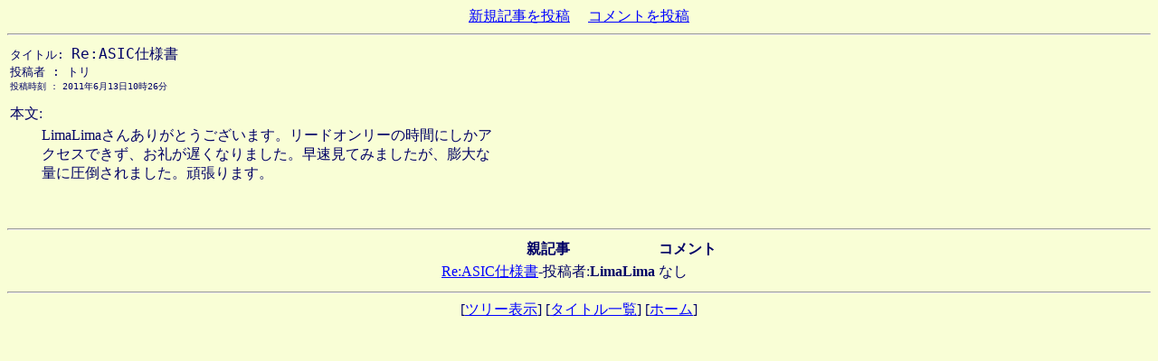

--- FILE ---
content_type: text/html
request_url: http://trans.kato.gr.jp/bbs2/bbs.cgi?num=11008&ope=v&page=0&id=
body_size: 969
content:
<!DOCTYPE html PUBLIC "-//W3C//DTD HTML 4.01 Transitional//EN">
<html>
<head>
<META HTTP-EQUIV="Content-Type" CONTENT="text/html; charset=Shift_JIS">
<title>Article</title>
<meta http-equiv="Content-Security-Policy" content="default-src 'none';style-src 'self';img-src 'self';base-uri 'self';form-action 'self';">
</head>
<BODY TEXT="#000066" BGCOLOR="#f9fed6" LINK="#0000FF" VLINK="#993399" ALINK="#FFCC00">
<style type="text/css">
<!--
.xt1{line-height:140%;}
-->
</style>
<center>
<a href="http://trans.kato.gr.jp/bbs2/bbs.cgi?ope=new&page=0">新規記事を投稿</a>　
<a href="http://trans.kato.gr.jp/bbs2/bbs.cgi?ope=rep&resnum=11008&page=0">コメントを投稿</a>
</center>
<hr>
<center>
<table width="100%">
<tr bgcolor="f9fed6"><td>
<pre>
タイトル: <font size = 4>Re:ASIC仕様書</font>
投稿者 : トリ　
<font size="-1">投稿時刻 : 2011年6月13日10時26分 </font>
</pre>本文:
<center>
<table width="95%">
<tr bgcolor="f9fed6"><td><div class="xt1">
LimaLimaさんありがとうございます。リードオンリーの時間にしかア<BR>
クセスできず、お礼が遅くなりました。早速見てみましたが、膨大な<BR>
量に圧倒されました。頑張ります。<BR>
<BR>

</div></td></tr>
</table>
</center>
<br>
</td></tr>
</table>
</center>
<hr>
<center>
<table border=0>
<tr bgcolor="f9fed6"><th>親記事</th><th>コメント</th></tr>
<tr bgcolor="f9fed6"><td rowspan=0><a href="http://trans.kato.gr.jp/bbs2/bbs.cgi?num=11006&ope=v&page=0">Re:ASIC仕様書</a>-投稿者:<b>LimaLima</b></td>
<td>
なし</tr></td></table>
</center>
<hr>
<center>
[<a href = "http://trans.kato.gr.jp/bbs2/bbs.cgi?page=0&ope=tre">ツリー表示</a>]
[<a href = "http://trans.kato.gr.jp/bbs2/bbs.cgi?page=0&ope=lin">タイトル一覧</a>]
[<a href = "../">ホーム</a>]
<center>
</body>
</html>
